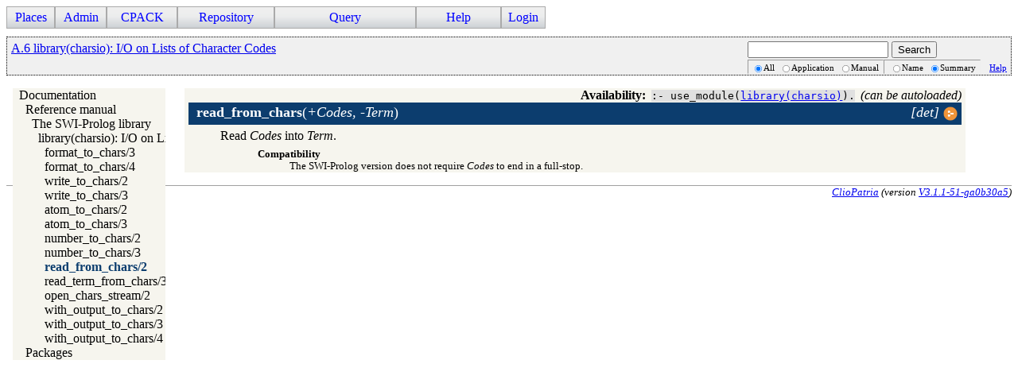

--- FILE ---
content_type: text/html; charset=UTF-8
request_url: https://cliopatria.swi-prolog.org/swish/pldoc/man?predicate=read_from_chars/2
body_size: 1937
content:
<!DOCTYPE html>
<html>
<head>
<title>SWI-Prolog -- read_from_chars/2</title>

<link rel="stylesheet" type="text/css" href="/css/cliopatria.css">
<link rel="stylesheet" type="text/css" href="/css/menu.css">
<script type="text/javascript" src="/js/jquery-2.1.3.min.js">

</script>
<link rel="stylesheet" type="text/css" href="/swish/pldoc/res/pldoc.css">
<script type="text/javascript" src="/js/cliopatria.js">

</script>
<script type="text/javascript" src="/swish/pldoc/res/pldoc.js">

</script>
<meta http-equiv="content-type" content="text/html; charset=UTF-8">

</head>

<body class="yui-skin-sam cliopatria">
<div class="menu">
<ul id="nav">
<li><a>Places</a>
<ul>
<li><a href="/home">Home</a></li>
<li><a href="/browse/list_graphs">Graphs</a></li>
<li><a href="/browse/list_prefixes">Prefixes</a></li>
</ul>
</li>
<li><a>Admin</a>
<ul>
<li><a href="/admin/listUsers">Users</a></li>
<li><a href="/admin/settings">Settings</a></li>
<li><a href="/admin/configuration">Plugins</a></li>
<li><a href="/user/statistics">Statistics</a></li>
</ul>
</li>
<li><a>CPACK</a>
<ul>
<li><a href="/cpack_home">Home</a></li>
<li><a href="/cpack/list_packages">List packs</a></li>
<li><a href="/cpack/submit">Submit pack</a></li>
</ul>
</li>
<li><a>Repository</a>
<ul>
<li><a href="/user/loadFile">Load local file</a></li>
<li><a href="/user/loadURL">Load from HTTP</a></li>
<li><a href="/user/loadLibraryRDF">Load from library</a></li>
<li><a href="/user/removeStatements">Remove triples</a></li>
<li><a href="/user/clearRepository">Clear repository</a></li>
</ul>
</li>
<li><a>Query</a>
<ul>
<li><a href="/yasgui/index.html">YASGUI SPARQL Editor</a></li>
<li><a href="/user/query">Simple Form</a></li>
<li><a href="/swish/">SWISH Prolog shell</a></li>
</ul>
</li>
<li><a>Help</a>
<ul>
<li><a href="/help/">Documentation</a></li>
<li><a href="/tutorial/">Tutorial</a></li>
<li><a href="/help/source">Roadmap</a></li>
<li><a href="/help/http">HTTP Services</a></li>
</ul>
</li>
<li><a href="/user/form/login" class="login">Login</a></li>
</ul>
</div>
<br clear="all">
<div class="content">
<div class="navhdr">
<div class="jump"><a href="/swish/pldoc/man?section=charsio">A.6 library(charsio): I/O on Lists of Character Codes</a></div>
<div class="search">

<form id="search-form" action="/swish/pldoc/search">
<div>
<input name="for" id="for">
<input id="submit-for" type="submit" value="Search"></div>
<div class="search-options"><span class="search-in">
<input type="radio" name="in" value="all" checked>All
<input type="radio" name="in" value="app">Application
<input type="radio" name="in" value="man">Manual</span><span class="search-match">
<input type="radio" name="match" value="name">Name
<input type="radio" name="match" value="summary" checked>Summary</span><span class="search-help"><a href="/swish/pldoc/package/pldoc.html#sec:browser">Help</a></span></div>
</form>

</div>
<br clear="right">
</div>

<p>
</p>
<div class="navtree">
<div class="navwindow">
<ul class="nav">
<li class="nav"><a href="/swish/pldoc/doc_for?object=root">Documentation</a>
<ul class="nav">
<li class="nav"><a href="/swish/pldoc/doc_for?object=manual">Reference manual</a>
<ul class="nav">
<li class="nav"><a href="/swish/pldoc/man?section=libpl">The SWI-Prolog library</a>
<ul class="nav">
<li class="nav"><a href="/swish/pldoc/man?section=charsio">library(charsio): I/O on Lists of Character Codes</a>
<ul class="nav">
<li class="obj nav"><a href="/swish/pldoc/doc_for?object=format_to_chars/3">format_to_chars/3</a></li>
<li class="obj nav"><a href="/swish/pldoc/doc_for?object=format_to_chars/4">format_to_chars/4</a></li>
<li class="obj nav"><a href="/swish/pldoc/doc_for?object=write_to_chars/2">write_to_chars/2</a></li>
<li class="obj nav"><a href="/swish/pldoc/doc_for?object=write_to_chars/3">write_to_chars/3</a></li>
<li class="obj nav"><a href="/swish/pldoc/doc_for?object=atom_to_chars/2">atom_to_chars/2</a></li>
<li class="obj nav"><a href="/swish/pldoc/doc_for?object=atom_to_chars/3">atom_to_chars/3</a></li>
<li class="obj nav"><a href="/swish/pldoc/doc_for?object=number_to_chars/2">number_to_chars/2</a></li>
<li class="obj nav"><a href="/swish/pldoc/doc_for?object=number_to_chars/3">number_to_chars/3</a></li>
<li class="obj nav current"><a href="/swish/pldoc/doc_for?object=read_from_chars/2">read_from_chars/2</a></li>
<li class="obj nav"><a href="/swish/pldoc/doc_for?object=read_term_from_chars/3">read_term_from_chars/3</a></li>
<li class="obj nav"><a href="/swish/pldoc/doc_for?object=open_chars_stream/2">open_chars_stream/2</a></li>
<li class="obj nav"><a href="/swish/pldoc/doc_for?object=with_output_to_chars/2">with_output_to_chars/2</a></li>
<li class="obj nav"><a href="/swish/pldoc/doc_for?object=with_output_to_chars/3">with_output_to_chars/3</a></li>
<li class="obj nav"><a href="/swish/pldoc/doc_for?object=with_output_to_chars/4">with_output_to_chars/4</a></li>
</ul>
</li>
</ul>
</li>
</ul>
</li>
<li class="obj nav"><a href="/swish/pldoc/doc_for?object=packages">Packages</a></li>
</ul>
</li>
</ul>
</div>
</div>
<div class="navcontent">
<dt>
<div class="synopsis"><span class="synopsis-hdr">Availability:</span><code>:- use_module(<a href="/swish/pldoc/man?section=charsio">library(charsio)</a>).</code><span class="autoload">(can be autoloaded)</span></div>
</dt>
<dt class="pubdef"><span style="float:right;margin-left:5px;"><a href="/swish/pldoc/doc/_SWI_/library/charsio.pl?show=src#read_from_chars/2"><img class="action" alt="Source" title="Show source" src="/swish/pldoc/res/source.png"></a></span><span class="pred-tag">[det]</span><a id="read_from_chars/2"><strong>read_from_chars</strong>(<var>+Codes, 
-Term</var>)</a></dt><dd class="defbody">Read <var>Codes</var> into <var>Term</var>.



<dl class="tags">
<dt class="tag">Compatibility</dt><dd>The SWI-Prolog version does not require <var>Codes</var> to end in a 
full-stop.</dd>
</dl>


</dd></div>
</div>

<address class="footer">
<a class="home" href="http://cliopatria.swi-prolog.org/" title="ClioPatria home">ClioPatria</a> (version <a title="About versions" class="version" href="/help/versions">V3.1.1-51-ga0b30a5</a>)
</address>

</body>
</html>
